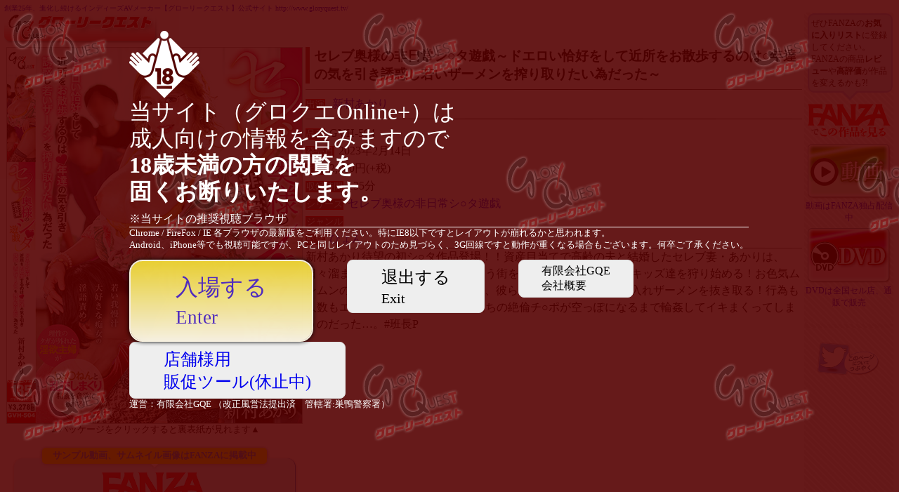

--- FILE ---
content_type: text/html; charset=UTF-8
request_url: https://gloryquest.tv/item.php?id=GVH-504
body_size: 7690
content:
<!DOCTYPE html>
<html lang="ja">

<head>
<title>
新村あかり出演【セレブ奥様の非日常シ○タ遊戯～ドエロい恰好をして近所をお散歩するのは○年達の気を引き誘惑し若いザーメンを搾り取りたい為だった～】 (GVH-504)DVD･動画の情報 | グロクエOnline+
</title>

<meta http-equiv="Content-Type" content="text/html; charset=UTF-8">
<meta charset="utf-8">
<meta name="description" content="セレブ奥様の非日常シ○タ遊戯～ドエロい恰好をして近所をお散歩するのは○年達の気を引き誘惑し若いザーメンを搾り取りたい為だった～ 新村あかり (GVH-504)のDVD・動画作品情報は安心のメーカー直営、グロクエ公式サイトで！">
<meta name="author" content="">

<link href="/style.css" rel="stylesheet" type="text/css">

<link rel="shortcut icon" href="/images/favicon.ico" />
<link rel="icon" type="image/vnd.microsoft.icon" href="/images/favicon.ico" />

<script src="//ajax.googleapis.com/ajax/libs/jquery/1.10.2/jquery.min.js"></script>

<script type="text/javascript">
//チェック
$(function(){
	$(".package img").click(function(){
		if($(this).attr("class")=="img_hyou1"){
		$(this).removeClass("img_hyou1").addClass("img_hyou4");}else{
		$(this).removeClass("img_hyou4").addClass("img_hyou1");}
		});
});
</script>

<script src="http://api.html5media.info/1.1.6/html5media.min.js"></script>

<script type="text/javascript">
//サンプル動画用表示非表示
$(document).ready(function() {
  $('div.sample-show:eq(0)> div').hide();
  $('div.sample-show:eq(0)> h3').click(function() {
    $(this).next().slideToggle('fast');
  });
});
</script>

<link  href="js/fotorama/fotorama.css" rel="stylesheet"> <!-- 3 KB -->
<script src="js/fotorama/fotorama.js"></script> <!-- 15 KB -->

<!--年齢認証JS-->
<script type="text/javascript" src="/js/jquery.cookie.js"></script>
<script type="text/javascript" src="/js/jquery.simplemodal.js"></script>

<!--Google analytics-->
<script>
  (function(i,s,o,g,r,a,m){i['GoogleAnalyticsObject']=r;i[r]=i[r]||function(){
  (i[r].q=i[r].q||[]).push(arguments)},i[r].l=1*new Date();a=s.createElement(o),
  m=s.getElementsByTagName(o)[0];a.async=1;a.src=g;m.parentNode.insertBefore(a,m)
  })(window,document,'script','https://www.google-analytics.com/analytics.js','ga');

  ga('create', 'UA-6473100-2', 'auto');
  ga('send', 'pageview');

</script>

<script type="text/javascript">
$(function(){
        var modal = $(".modal");//モーダルウインドウのクラス
        var opacity = 0.9;//モーダル背景の透明度
        var button = $(".close_modal");//モーダル解除ボタンのクラス
        var limit = 240;//Cookieの有効期限(分)
        var cookie = $.cookie("modal");
        if(cookie !== "off"){
                var overlay = $("<div></div>");
                overlay.css({
                        "position":"fixed",
                        "z-index":100,
                        "top":0,
                        "left":0,
                        "height":100+"%",
                        "width":100+"%",
                        "background":"#500",
                        "opacity":opacity,
                        "background-image":"url(/images/gq_big_background.png)",
                });
                $("body").append(overlay);
                modal.css("display", "block");
        }
        button.click(function(){
                $(overlay).fadeOut("slow");
                $(modal).hide();
                var clearTime = new Date();
                clearTime.setTime(clearTime.getTime()+(limit*60*1000));
                $.cookie("modal", "off", {expires:clearTime, path:"/"});
        });
        $(".remove_cookie").click(function(){
                $.removeCookie("modal", {expires:-1, path:"/"});
                location.reload();
        });
});

</script>



<!--年齢認証-->

<style type="text/css">
<!--
a img {
	transition: 0.3s ;
}

a img:hover {
	opacity: 0.6 ;
}
button{
	transition: 0.3s ;
}
button:hover{
	opacity: 0.6 ;
}

.thumbnail img{
 margin:0.3em;
 padding:0;
}
.mds{
 border:1px solid #f00;
 background-color:#933;
 font-size:0.8em;
 color:#fff;
 margin-right:0.5em;
}
-->
</style>

<!--切り替えタブ-->
<style type="text/css">
<!--
.tabmenu{
	border-bottom:1px solid #039;
	width:640px;
}
.tabmenu,
.tabmenu li,
.tabmenu li a {
    float: left;
    padding:0px 3px 0px 3px;
    margin-right:2px;
}

.tabmenu li{
	list-style-type: none;
	padding-top:3px;
	background:#ccc;
}

.content {
    clear: both;
    overflow: hidden;
    //width: 300px;
    //border:1px solid #eee;
    //height:200px;
}
.tabbox {
    display: none;
}
.tabmenu li.active {
    background: #069;
}
.tabmenu li.active a{
    color:red;
}

//newsticker
.ticker {
    //margin: 0 auto;
    //padding: 10px;
    //width: 153px;
    text-align: left;
    border: #ccc 1px solid;
    position: relative;
    //overflow: hidden;
}
 
.ticker ul {
    width: 100%;
    position: relative;
	margin:0;
}
 
.ticker ul li {
    width: 100%;
    display: none;
}
-->
</style>


<style type="text/css">
<!--
.arrow_box {
	position: relative;
	background: #fff;
	//border: 3px solid #ddf8c6;
	border: 3px solid #b11;
	float:left;
	text-align:center;
	margin-left:0.3em;
	font-size:1.2em;
}
.arrow_box:after, .arrow_box:before {
	bottom: 100%;
	left: 50%;
	border: solid transparent;
	content: " ";
	height: 0;
	width: 0;
	position: absolute;
	pointer-events: none;
}

.arrow_box:after {
	border-color: rgba(255, 255, 255, 0);
	border-bottom-color: #fff;
	border-width: 9px;
	margin-left: -9px;
}
.arrow_box:before {
	border-color: rgba(187, 17, 17, 0);
	border-bottom-color: #b11;
	border-width: 13px;
	margin-left: -13px;
}
.arrow_box {
	padding:0.3em;
}
.arrow_box a{
	border-bottom:3px double #b11;
	padding:0.1em;
	background-color:#fff;
	color:#b11;
}
.shop_view{
	background-color:#b11;
	color:#fff;
	padding:0.5em;
	margin-left:0.5em;
	margin-top:0em;
	float:left;
	text-align:right;
}
.shop_view a{
	color:#fff;
}
.shop_view a:hover{
	color:#ff0;
}
button.css3button {
	font-size: 16px;
	color: #ffffff;
	padding: 6px 15px;
	background: -moz-linear-gradient(
		top,
		#48c33b 0%,
		#0b8608 50%,
		#078603);
	background: -webkit-gradient(
		linear, left top, left bottom,
		from(#48c33b),
		color-stop(0.50, #0b8608),
		to(#078603));
	-moz-border-radius: 15px;
	-webkit-border-radius: 15px;
	border-radius: 15px;
	border: 2px solid #f2f7ff;
	-moz-box-shadow:
		0px 3px 11px rgba(000,000,000,0.5),
		inset -7px 0px 6px rgba(0,61,153,0.6);
	-webkit-box-shadow:
		0px 3px 11px rgba(000,000,000,0.5),
		inset -7px 0px 6px rgba(0,61,153,0.6);
	box-shadow:
		0px 3px 11px rgba(000,000,000,0.5),
		inset -7px 0px 6px rgba(26,116,12,0.6);
	text-shadow:
		0px -1px 0px rgba(000,000,000,0.7),
		0px 1px 0px rgba(175,185,247,0.3);
	cursor:pointer;cursor:hand;
}

hr {
    border: 0;
    height: 1px;
    background-image: -webkit-linear-gradient(left, rgba(0,0,0,0), rgba(0,0,0,0.75), rgba(0,0,0,0));
    background-image:    -moz-linear-gradient(left, rgba(0,0,0,0), rgba(0,0,0,0.75), rgba(0,0,0,0));
    background-image:     -ms-linear-gradient(left, rgba(0,0,0,0), rgba(0,0,0,0.75), rgba(0,0,0,0));
    background-image:      -o-linear-gradient(left, rgba(0,0,0,0), rgba(0,0,0,0.75), rgba(0,0,0,0));
}
.event_pcs{
    border-radius: 20px;
    -webkit-border-radius: 20px;
    -moz-border-radius: 20px;
    float:left;
	border:1px solid #999;
}
-->
</style>

<script type="text/javascript">
<!--
$(function(){
    
    //最初は、メニュー1を表示させる
    $('.tabbox:first').show();
    
    //メニュー1のliにactiveのクラスを付ける
    $('.tabmenu li:first').addClass('active');

    //タブメニューをクリックを押したら
    $('.tabmenu li').click(function() {
        $('.tabmenu li').removeClass('active');
        $(this).addClass('active');
        $('.tabbox').hide();
        $($(this).find('a').attr('href')).fadeIn();
        return false;
    });
});

//newsticker
$(function(){
    $(window).load(function(){
        var $setElm = $('.ticker');
        var effectSpeed = 1000;
        var switchDelay = 6000;
        var easing = 'swing';
 
        $setElm.each(function(){
            var effectFilter = $(this).attr('rel'); // 'fade' or 'roll' or 'slide'
 
            var $targetObj = $(this);
            var $targetUl = $targetObj.children('ul');
            var $targetLi = $targetObj.find('li');
            var $setList = $targetObj.find('li:first');
 
            var ulWidth = $targetUl.width();
            var listHeight = $targetLi.height();
            $targetObj.css({height:(listHeight)});
            $targetLi.css({top:'0',left:'0',position:'absolute'});
 
            var liCont = $targetLi.length;
 
            if(effectFilter == 'fade') {
                $setList.css({display:'block',opacity:'0',zIndex:'98'}).stop().animate({opacity:'1'},effectSpeed,easing).addClass('showlist');
                if(liCont > 1) {
                    setInterval(function(){
                        var $activeShow = $targetObj.find('.showlist');
                        $activeShow.animate({opacity:'0'},effectSpeed,easing,function(){
                            $(this).next().css({display:'block',opacity:'0',zIndex:'99'}).animate({opacity:'1'},effectSpeed,easing).addClass('showlist').end().appendTo($targetUl).css({display:'none',zIndex:'98'}).removeClass('showlist');
                        });
                    },switchDelay);
                }
            } else if(effectFilter == 'roll') {
                $setList.css({top:'3em',display:'block',opacity:'0',zIndex:'98'}).stop().animate({top:'0',opacity:'1'},effectSpeed,easing).addClass('showlist');
                if(liCont > 1) {
                    setInterval(function(){
                        var $activeShow = $targetObj.find('.showlist');
                        $activeShow.animate({top:'-3em',opacity:'0'},effectSpeed,easing).next().css({top:'3em',display:'block',opacity:'0',zIndex:'99'}).animate({top:'0',opacity:'1'},effectSpeed,easing).addClass('showlist').end().appendTo($targetUl).css({zIndex:'98'}).removeClass('showlist');
                    },switchDelay);
                }
            } else if(effectFilter == 'slide') {
                $setList.css({left:(ulWidth),display:'block',opacity:'0',zIndex:'98'}).stop().animate({left:'0',opacity:'1'},effectSpeed,easing).addClass('showlist');
                if(liCont > 1) {
                    setInterval(function(){
                        var $activeShow = $targetObj.find('.showlist');
                        $activeShow.animate({left:(-(ulWidth)),opacity:'0'},effectSpeed,easing).next().css({left:(ulWidth),display:'block',opacity:'0',zIndex:'99'}).animate({left:'0',opacity:'1'},effectSpeed,easing).addClass('showlist').end().appendTo($targetUl).css({zIndex:'98'}).removeClass('showlist');
                    },switchDelay);
                }
            }
        });
    });
});
-->
</script>

<!--フローティングメニュー用-->
<style type="text/css">
<!--
#sidebar {
  position: relative;
  //float: left;
  //width: 300px;
  top:-4em;
}

#nav {
  width: 151px;
  //height: 300px;    /* デモ用 */
  //background: #f88; /* 同上 */
}

.fixed {
  position: fixed;
  top: 20px;
}
-->
</style>
<script type="text/javascript">
<!--
jQuery(function($) {
var nav    = $('#nav'),
    offset = nav.offset();

$(window).scroll(function () {
  if($(window).scrollTop() > offset.top - 0) {
    nav.addClass('fixed');
  } else {
    nav.removeClass('fixed');
  }
});
});

-->
</script>

<meta name="viewport" content="target-densitydpi=device-dpi, width=device-width, initial-scale=1.0, user-scalable=yes">

</head>
<body class="search_item" itemscope itemtype="http://schema.org/Product" >
<!--R18認証-->
<div class="modal">

<img src="/images/r18mark.png" alt="18歳未満の方の閲覧は固くお断り致します。" />

<dl>

<dt colspan="2" style="font-size:2em; text-align:left; line-height:1.2em;"><p>当サイト（グロクエOnline+）は<br />成人向けの情報を含みますので<br /><strong>18歳未満の方の閲覧を<br />固くお断りいたします。</strong></p></dt>


<dt style="text-align:left; border-bottom:1px solid #fff;">※当サイトの推奨視聴ブラウザ</dt>
<dd style="font-size:0.8em; text-align:left; margin-bottom:1em;">Chrome / FireFox / IE 各ブラウザの最新版をご利用ください。特にIE8以下ですとレイアウトが崩れるかと思われます。<br />Android、iPhone等でも視聴可能ですが、PCと同じレイアウトのため見づらく、3G回線ですと動作が重くなる場合もございます。何卒ご了承ください。</dd>

<dd style="float:left;"><a class="close_modal"><div class="enter">入場する<br /><small>Enter</small></div></a><dd>

<dd style="float:left; margin-left:3em;"><a href="http://www.google.co.jp/"><div class="exit">退出する<br /><small>Exit</small></div></a><br /></dd>

<dd style="float:left; margin-left:3em;"><a href="http://www.gloryquest.co.jp/" target="_blank"><div class="exit" style="font-size:1em; line-height;1.5em;">有限会社GQE<br />会社概要</div></a></dd>

<dd style="float:left; margin-left:0em; clear:both;"><a href="http://gqav.me/html/user_data/hansoku.php" target="_blank"><div class="exit">店舗様用<br />販促ツール(休止中)</a></div></dd>

<dd style="margin-top:8em; clear:both;"><div style="font-size:0.8em; text-align:left;">運営：有限会社GQE （改正風営法提出済　管轄署:巣鴨警察署）</div></dd>

</dl>


</div><!-- /modal -->

<a href="/" target="_parent" itemprop="brand" itemscope itemtype="http://schema.org/Brand"><div style="font-size:0.6em;">創業25年、進化し続けるインディーズAVメーカー【<span itemprop="name">グローリークエスト</span>】公式サイト http://www.gloryquest.tv/</div><img src="/images/sample_header.gif" alt="グローリークエスト" itemprop="logo" /></a>

<table>
<tr>
<td valign="top">
<div class="package">
<img src="/package/800/gvh504.jpg" alt="セレブ奥様の非日常シ○タ遊戯～ドエロい恰好をして近所をお散歩するのは○年達の気を引き誘惑し若いザーメンを搾り取りたい為だった～"  class="img_hyou1" itemprop="image" style="cursor:pointer;" />
</div>
<div style="text-align:center; font-size:0.8em;">▲パッケージをクリックすると裏表紙が見れます▲</div>


<style type="text/css">
<!--
.button_solid011 a {
    background: #cceeff;
    position: relative;
    display: flex;
    justify-content: center;
    align-items: center;
    margin:2em auto 1em auto;
    max-width: 350px;
    padding: 20px 25px 10px;
    color: #F00;
    transition: 0.3s ease-in-out;
    font-weight: 600;
    flex-direction: column;
    border-radius: 12px;
    border-bottom: solid 1px #1d7fde;
    border-right: solid 1px #1d7fde;
    filter: drop-shadow(0px 1px 2px #aaa);
}
.button_solid011 a span {
    background: #FFFF00;
    width: 80%;
    text-align: center;
    position: absolute;
    top: -15px;
    filter: drop-shadow(0px 1px 2px #aaa);
    padding: 3px 0;
    font-size: 0.8rem;
    color: #2b7fde;
    border-radius: 5px;
}
.button_solid011 a span:after {
    content: "";
    position: absolute;
    top: 100%;
    left: 50%;
    margin-left: -5px;
    border: 5px solid transparent;
    border-top: 5px solid #ffffff;
}
.button_solid011 a:hover {
    border-bottom: solid 2px #1d7fde;
    transform: translateY(3px);
}
-->
</style>

<div class="button_solid011">
  <a href="http://www.dmm.co.jp/digital/videoa/-/detail/=/cid=gvh00504/gqav-001" target="_blank">
    <span>サンプル動画、サムネイル画像はFANZAに掲載中</span>
    <img src="/images/FANZA_logo.png" alt="この作品をFANZAで見る" style="width:150px;" />でこの作品のページを見る
  </a>
</div>

</td>
<td valign="top" style="min-width:12em;">


<h1 style="font-size:1.2em;" itemprop="name">セレブ奥様の非日常シ○タ遊戯～ドエロい恰好をして近所をお散歩するのは○年達の気を引き誘惑し若いザーメンを搾り取りたい為だった～</h1>

<hr noshade size="1" />
<p style="line-height:1.5em;"><span class="mds">出演</span>
<a href="/search.php?KeyWord=新村あかり" target="_parent">新村あかり</a>
<a href="/search.php?KeyWord=" target="_parent"></a>
<a href="/search.php?KeyWord=" target="_parent"></a>
<a href="/search.php?KeyWord=" target="_parent"></a>
<a href="/search.php?KeyWord=" target="_parent"></a>
</p>

<hr noshade size="1" />

<dl style="line-height:1.5em;" itemprop="offers" itemscope itemtype="http://schema.org/Offer">
<dt style="float:left; clear:both;"><span class="mds">品番</span></dt>
<dd style="float:left; margin-right:1em;">GVH-504</dd>
<dt style="float:left; clear:both;"><span class="mds">発売日</span></dt>
<dd style="float:left; margin-right:1em;">2023年2月14日</dd>
<dt style="float:left; clear:both;"><span class="mds">定価</span></dt>
<dd style="float:left;" itemprop="price">2,980円(+税)</dd>
<dt style="float:left; clear:both;"><span class="mds">収録時間</span></dt>
<dd style="float:left; margin-right:1em;">135分</dd>
<dt style="float:left; clear:both;"><span class="mds">シリーズ</span></dt>
<dd style="float:left;"><a href="/search.php?KeyWord=セレブ奥様の非日常シ○タ遊戯" target="_parent">セレブ奥様の非日常シ○タ遊戯</a></dd>
<dt style="float:left; clear:both;"><span class="mds">ジャンル</span></dt>
<dd style="float:left;">
<a href="/search.php?KeyWord=" target="_parent"></a>
<a href="/search.php?KeyWord=" target="_parent"></a>
<a href="/search.php?KeyWord=" target="_parent"></a>
<a href="/search.php?KeyWord=" target="_parent"></a>
<a href="/search.php?KeyWord=" target="_parent"></a>
</dd>
<dt style="float:left; clear:both;"><span class="mds">監督</span></dt>
<dd style="float:left; margin-right:1em;"><a href="/search.php?KeyWord=ひょん" target="_parent">ひょん</a></dd>

</dl>

<p style="clear:both;"></p>

<hr noshade size="1" style="margin:0;" />


<!--<p class="long_comment">新村あかり待望の初シ○タ作品登場！！資産目当てで高齢の夫と結婚したセレブ妻・あかりは、日々溜まる性欲を抑え切れずとうとう街を闊歩し精子出し盛りのキッズ達を狩り始める！お色気ムンムンのグラマラスBODYを駆使し、彼らを誘惑すると家に招き入れザーメンを抜き...</p>-->
<p class="long_comment" itemprop="description">新村あかり待望の初シ○タ作品登場！！資産目当てで高齢の夫と結婚したセレブ妻・あかりは、日々溜まる性欲を抑え切れずとうとう街を闊歩し精子出し盛りのキッズ達を狩り始める！お色気ムンムンのグラマラスBODYを駆使し、彼らを誘惑すると家に招き入れザーメンを抜き取る！行為も人数もエスカレートし、チビっ子たちの絶倫チ○ポが空っぽになるまで輪姦してイキまくってしまうのだった…。#班長P</p>

</td>



<td valign="top" style="font-size:12px; text-align:center; background-image:url(/images/stripe_back.png)" id="sidebar">


<!--
    <div style="clear:both; margin-top:1em;"><a href=""></a></div>
  </div>--><!--nav-->
  <dl style="clear:both;">

<style type="text/css">
<!--
.arrow_box {
	position: relative;
	background: #b5e9ff;
	border: 2px solid #9ab6f5;
	font-size:1em;
	text-align:left;
	border-radius: 9px;
	margin-bottom:1em;
}
.arrow_box:after, .arrow_box:before {
	top: 100%;
	left: 50%;
	border: solid transparent;
	content: "";
	height: 0;
	width: 0;
	position: absolute;
	pointer-events: none;
}

.arrow_box:after {
	border-color: rgba(181, 233, 255, 0);
	border-top-color: #b5e9ff;
	border-width: 9px;
	margin-left: -9px;
}
.arrow_box:before {
	border-color: rgba(154, 182, 245, 0);
	border-top-color: #9ab6f5;
	border-width: 13px;
	margin-left: -13px;
}
-->
</style>

	<dd class="arrow_box">ぜひFANZAの<b>お気に入りリスト</b>に登録してください。<br />FANZAの商品<b>レビュー</b>や<b>高評価</b>が作品を変えるかも?!</dd>

	<dt><img src="/images/aff_link_dmm_btn_head.png" style="margin:0.2em;" alt="この作品をFANZAで見る" /></dt>

<dd style="margin-bottom:0.3em; margin-top:0.3em;"><a href="http://www.dmm.co.jp/digital/videoa/-/detail/=/cid=gvh00504/gqav-001" target="_blank" class="btn_kadomaru" onclick="javascript:_gaq.push(['_trackPageview', '/aff_dmm_mov/GVH-504']);"><img src="/images/aff_fanza_btn_mov.png" style="margin:0.2em;" alt="日本最大級のアダルトDVD/動画配信のDMM.R18で動画を視聴する" /><br />動画はFANZA独占配信中</a></dd>

<dd style="margin-bottom:1em;"><a href="http://www.dmm.co.jp/mono/dvd/-/detail/=/cid=gvh504/gqav-001" target="_blank" class="btn_kadomaru" onclick="javascript:_gaq.push(['_trackPageview', '/aff_dmm_dvd/GVH-504']);"><img src="/images/aff_fanza_btn_dvd.png" style="margin:0.2em;" alt="日本最大級のアダルトDVD/動画配信のDMM.R18でDVDを購入する" /><br />DVDは全国セル店、通販で販売</a></dd>

	<dd><img src="/images/stripe_hr.png" style="width:100%" /></dd>
<!--	<dd><a href="/shop_list.php" target="_top"><img src="/images/search_tenpo.png" /></a></dd>-->
    <dd style="margin-top:2em;"><!--▼TWT--><div style=" -moz-transform: rotate(5deg); -webkit-transform: rotate(5deg); -o-transform: rotate(5deg); -ms-transform: rotate(5deg);"><a href="https://twitter.com/intent/tweet?text=セレブ奥様の非日常シ○タ遊戯～ドエロい恰好をして近所をお散歩するのは○年達の気を引き誘惑し若いザーメンを搾り取りたい為だった～＃新村あかり＃&url=http://gloryquest.tv/item.php?id=GVH-504&via=lG_Ql&hashtags=#グロクエ" target="_blank"><img src="/images/tweet.png" width="70%"></a></div><!--▲TWT-->
</dd>
<!--    <dd><div class="line-it-button" data-lang="ja" data-type="share-a" data-env="REAL" data-url="http://gloryquest.tv/item.php?id=GVH-504" data-color="default" data-size="small" data-count="false" data-ver="3" style="display: none;"></div>
<script src="https://www.line-website.com/social-plugins/js/thirdparty/loader.min.js" async="async" defer="defer"></script></dd>-->


  </dl>
<!--/div--><!--nav-->
</td>

</table>


<footer style="text-align:center; color:#fff; background-color:#f00; font-size:0.8em;">GQE All rights reserved.</footer>

</body>
</html>


--- FILE ---
content_type: text/css
request_url: https://gloryquest.tv/style.css
body_size: 5042
content:
/*
::-webkit-scrollbar {
 width: 18px;
}

::-webkit-scrollbar-track {
 background: rgba(170,0,0,1);
 -webkit-box-shadow: inset 0 0 6px rgba(0,0,0,0.3);
 border-radius: 10px;
}

::-webkit-scrollbar-thumb {
 border-radius: 10px;
 background: rgba(255,255,255,0.8);
 -webkit-box-shadow: inset 0 0 6px rgba(0,0,0,0.5);
}

::-webkit-scrollbar-thumb:window-inactive {
	background: rgba(170,0,0,0.1); 
}
::-webkit-input-placeholder {
    color:    #999;
}
:-moz-placeholder {
    color:    #999;
}

*/
@font-face{ 
    font-family: 'WebIconFonts';
    src: url('/fonts/webiconfonts.eot');
    src: url('/fonts/WebIconFonts.eot?') format('eot'),
         url('/fonts/WebIconFonts.woff') format('woff'),
         url('/fonts/WebIconFonts.ttf') format('truetype');
}

.webicon {
    font-family: WebIconFonts;
	font-size:0.8em;
	margin-right:0.2em;
}

a{
text-decoration: none;
}
img {
    border-style:none;
}

.modal {
	position:fixed;
	display:none;
	z-index:9999;
	top:20%;
	left:30%;
	//width:400px;
	//height:200px;
	margin:-120px 0 0 -220px;
	padding:20px;
	text-align:left;
	color:#fff;
}
.modal p { margin-bottom:0.3em; }
.modal a { cursor:pointer; }
.modal .enter{
	background: #EEE;
	border: 1px solid #fefcea;
	border-radius: 8px;
	-moz-border-radius: 8px;
	-webkit-border-radius: 8px;
	color: #4F2EC9;
	//width: 100px;
	padding: 0.5em 2em;
	font-size:2em;
	//background: -moz-linear-gradient(top,#80CCE6,#80CCE6 5%,#09C 5%,#069 95%,#069 95%,#00293D);
3
	//background: -webkit-gradient(linear, left top, left bottom, from(#80CCE6), color-stop(0.05,#80CCE6), color-stop(0.05,#09C), color-stop(0.95,#069), color-stop(0.95,#00293D), to(#00293D));
	background-color: #ffffff;
	border: 2px solid #fefcea;
	-moz-border-radius: 19px;
	-webkit-border-radius: 19px;
	border-radius: 19px;
	-moz-box-shadow: 0px 0px 6px #000000;
	-webkit-box-shadow: 0px 0px 6px #000000;
	box-shadow: 0px 0px 6px #000000;
	background-image: -moz-linear-gradient(top, #f1da36, #fefcea);
	background-image: -ms-linear-gradient(top, #f1da36, #fefcea);
	background-image: -o-linear-gradient(top, #f1da36, #fefcea);
	background-image: -webkit-gradient(linear, center top, center bottom, from(#eb73a3), to(#fefcea));
	background-image: -webkit-linear-gradient(top, #f1da36, #fefcea);
	background-image: linear-gradient(top, #f1da36, #fefcea);
	-moz-background-clip: padding;
	-webkit-background-clip: padding-box;
	background-clip: padding-box;
	/*Use "background-clip: padding-box" when using rounded corners to avoid the gradient bleeding through the corners*/
	/*--IE9 DOES NOT SUPPORT CSS3 GRADIENT BACKGROUNDS--*/
	opacity: 0.95;
}
.modal .exit{
	background: #EEE;
	border: 1px solid #DDD;
	-moz-border-radius: 19px;
	-webkit-border-radius: 19px;
	border-radius: 19px;
	-moz-border-radius: 8px;
	-webkit-border-radius: 8px;
	//color: #111;
	//width: 100px;
	padding: 0.3em 2em;
	color:#000;
	font-size:1.5em;
}
.modal small{
	font-family: 'Emblema One', cursive;
}

.headermenu li{
	float:left;
	list-style:none;
	padding:0.6em 0.3em 0.6em 0em;
	border-left:1px solid #f31;
	border-right:1px solid #931;
	border-top:1px solid #f31;
	border-bottom:0px;
	border-top-left-radius: 6px;
	border-top-right-radius: 6px;
	border-bottom-right-radius: 0px;
	border-bottom-left-radius: 0px;
	-webkit-border-top-left-radius: 6px;
	-moz-border-radius-topleft: 6px;
	-webkit-border-top-right-radius: 6px;
	-moz-border-radius-topright: 6px;
	-webkit-border-bottom-right-radius: 0px;
	-moz-border-radius-bottomright: 0px;
	-webkit-border-bottom-left-radius: 0px;
	-moz-border-radius-bottomleft: 0px;
	margin:0 0.2em 0 0;
	//box-shadow: 1px 0px 3px #000;
	background: #ff3019; /* Old browsers */
	background: -moz-linear-gradient(top,  #ff3019 0%, #af0000 100%); /* FF3.6+ */
	background: -webkit-gradient(linear, left top, left bottom, color-stop(0%,#ff3019), color-stop(100%,#af0000)); /* Chrome,Safari4+ */
	background: -webkit-linear-gradient(top,  #ff3019 0%,#af0000 100%); /* Chrome10+,Safari5.1+ */
	background: -o-linear-gradient(top,  #ff3019 0%,#af0000 100%); /* Opera 11.10+ */
	background: -ms-linear-gradient(top,  #ff3019 0%,#af0000 100%); /* IE10+ */
	background: linear-gradient(to bottom,  #ff3019 0%,#af0000 100%); /* W3C */
	filter: progid:DXImageTransform.Microsoft.gradient( startColorstr='#ff3019', endColorstr='#af0000',GradientType=0 ); /* IE6-9 */
	color:#fff;
}

/*
.header_menu li{
 float:left;
 list-style:none;
 margin-left:1em;
}
*/
.headermenu a{
	color:#b00;
}
.headermenu a:hover{
	color:#b00;
	background-color:#fff;
	-moz-transform: scale(1.2);
	-webkit-transform: scale(1.2);
}
img{
 vertical-align:bottom;
}
#footerArea {
    position: fixed !important;
    position: absolute;
    bottom: 0;
    left: 0;
    width: 100%;
    //background-color: #A00;
    //color: #fff;
	z-index:1;
}
.share_btn {
    position: absolute;
    display: inline-block;
    top: 10px;
    right: -190px;
    box-shadow: 0px 0px 10px rgba(0,0,0,0.2), inset 0px 5px 30px rgba(255,255,255,0.2);
    text-align: center;
    text-transform: uppercase;
    background: #0060ff;
    width: 500px;
    padding: 1px 3px;
    -webkit-transform: rotate(-15deg);
    -moz-transform: rotate(-15deg);
    -o-transform: rotate(-15deg);
    -ms-transform: rotate(-15deg);
	font-family: 'Fondamento', cursive;
	font-size:0.8em;
	color:#fff;
}
body{
  background-color:#A00;
  margin:0;
}
.search_text{
    border:1px solid #777;
    border-radius: 5px 0 0 5px;
    -moz-border-radius: 5px 0 0 5px;
    -webkit-border-radius: 5px 0 0 5px;
    text-shadow: 0 1px #fff;
    -moz-box-shadow: 0 1px 1px #fff;
    -webkit-box-shadow: 0 1px 1px #fff;
    box-shadow: 0 1px 1px #fff;
    background: -webkit-gradient(linear, left top, left bottom, from(#eee), to(#fff));
    background: -moz-linear-gradient(top, #eee, #fff);
    filter:  progid:DXImageTransform.Microsoft.gradient(startColorstr='#eeeeee', endColorstr='#ffffff');
	font-size:1.2em;
	width:23em;
	color:#000;
	font-weight:bold;
}
.search_btn{
    border:1px solid #777;
    border-radius: 0 5px 5px 0;
    -moz-border-radius: 0 5px 5px 0;
    -webkit-border-radius: 0 5px 5px 0;
    text-shadow: 0 1px #fff;
    -moz-box-shadow: 0 1px 1px #fff;
    -webkit-box-shadow: 0 1px 1px #fff;
    box-shadow: 0 1px 1px #fff;
    background: -webkit-gradient(linear, left top, left bottom, from(#fff), to(#ee8));
    background: -moz-linear-gradient(top, #fff, #ee8);
    filter:  progid:DXImageTransform.Microsoft.gradient(startColorstr='#ffffff', endColorstr='#eeee88');
	font-size:1.2em;
}
.pop_kadomaru{
	border-top-left-radius: 10px;
	border-top-right-radius: 20px;
	border-bottom-right-radius: 10px;
	border-bottom-left-radius: 20px;
	-webkit-border-top-left-radius: 10px;
	-moz-border-radius-topleft: 10px;
	-webkit-border-top-right-radius: 20px;
	-moz-border-radius-topright: 20px;
	-webkit-border-bottom-right-radius: 10px;
	-moz-border-radius-bottomright: 10px;
	-webkit-border-bottom-left-radius: 20px;
	-moz-border-radius-bottomleft: 20px;
	border:1px solid #333;
	background-color:#FFF;
	box-shadow: 3px 3px 3px 3px rgba(0,0,0,0.4);
}
.pop_kadomaru02{
	border-top-left-radius: 5px;
	border-top-right-radius: 5px;
	border-bottom-right-radius: 5px;
	border-bottom-left-radius: 5px;
	-webkit-border-top-left-radius: 5px;
	-moz-border-radius-topleft: 5px;
	-webkit-border-top-right-radius: 5px;
	-moz-border-radius-topright: 5px;
	-webkit-border-bottom-right-radius: 5px;
	-moz-border-radius-bottomright: 5px;
	-webkit-border-bottom-left-radius: 5px;
	-moz-border-radius-bottomleft: 5px;
	border:1px solid #333;
	background-color:#FF0;
	box-shadow: 3px 3px 3px 3px rgba(0,0,0,0.4);
}

.hasen{
	background:url(/images/hasen.png);
	background-position:bottom;
	background-repeat:repeat-x;
	padding-bottom:3px;
}


//揺れるポップ、もしかしたら外部CSSだとダメかもしれない？？
.swing {
    -moz-animation: swing linear 2s infinite;
    -moz-transform-origin: center -20px 0;
    -webkit-animation: swing linear 2s infinite;
    -webkit-transform-origin: center -20px 0;
    -ms-animation: swing linear 20s infinite;
    -ms-transform-origin: center -20px 0;
    -o-animation: swing linear 20s infinite;
    -o-transform-origin:center -20px 0;
    animation: swing linear 20s infinite;
    transform-origin: center -20px 0;
    display: block;
    float:left;
    box-shadow: 5px 5px 10px rgba(0,0,0,0.5);
}
.swing img {
    border: 5px solid #f8f8f8;
    z-index: 2;
    display: block;
}
.swing:after{
    content: '';
    border: 1px solid #999;
    top: -10px;
    z-index: 0;
    left: 50%;
    width: 20px;
    height: 20px;
    border-bottom: none;
    border-right: none;
    -moz-transform: rotate(45deg);
    -webkit-transform: rotate(45deg);
    -ms-transform: rotate(45deg);
    -o-transform: rotate(45deg);
    transform: rotate(45deg);
    position: absolute;
}
.swing:before{
    content: '';
    top: -14px;
    z-index: 5;
    left: 54%;
    width: 5px;
    border-radius: 50% 50%;
    background: #000;
    height: 5px;
    position: absolute;
}

@-moz-keyframes swing { 
    0% { -moz-transform: rotate(0deg) }
    25% { -moz-transform: rotate(3deg); }
    50% { -moz-transform: rotate(0deg); }
    75% { -moz-transform: rotate(-3deg); }
    100% { -moz-transform: rotate(0deg); }
}
@-webkit-keyframes swing { 
    0% { -webkit-transform: rotate(0deg); }
    25% { -webkit-transform: rotate(3deg); }
    50% { -webkit-transform: rotate(0deg); }
    75% { -webkit-transform: rotate(-3deg); }
    100% { -webkit-transform: rotate(0deg); }
}    
@-o-keyframes swing { 
    0% { -o-transform: rotate(0deg); }
    25% { -o-transform: rotate(3deg); }
    50% { -o-transform: rotate(0deg); }
    75% { -o-transform: rotate(-3deg); }
    100% { -o-transform: rotate(0deg); }
}
@-ms-keyframes swing { 
    0% { -ms-transform: rotate(0deg); }
    25% { -ms-transform: rotate(3deg); }
    50% { -ms-transform: rotate(0deg); }
    75% { -ms-transform: rotate(-3deg); }
    100% { -ms-transform: rotate(0deg); }
}
@keyframes swing { 
    0% { transform: rotate(0deg); }
    25% { transform: rotate(3deg); }
    50% { transform: rotate(0deg); }
    75% { transform: rotate(-3deg); }
    100% { transform: rotate(0deg); }
}


/**/
.index span.thumb{
 border: 1px solid #aaa;
 display:block;
 width:22px; /*トリミング後の横幅*/
 height:255px; /*トリミング後の縦幅*/
 overflow:hidden;
 position:relative;
 z-index:1;
 float:left;
 margin:13px 0 30px 0;
 //padding-left:1px;
 }
span.thumb img{
 float:left;
 position:absolute;
 }

.index span#rota_left{
 -moz-transform: rotate(-5deg);
 -webkit-transform: rotate(-5deg);
 -o-transform: rotate(-5deg);
 -ms-transform: rotate(-5deg);
 margin-left:9px;
 margin-right:9px;
}
.index span#rota_right{
 -moz-transform: rotate(5deg);
 -webkit-transform: rotate(5deg);
 -o-transform: rotate(5deg);
 -ms-transform: rotate(5deg);
 margin-left:9px;
 margin-right:9px;
}

.index span.thumb2{
 width:180px; /*トリミング後の横幅*/
 height:255px; /*トリミング後の縦幅*/
 border: 1px solid #aaa;
 display:block;
 position:relative;
 z-index:10;
 float:left;
 margin:13px 0 30px 0;
 //padding-left:1px;
 overflow:hidden;
 }
.index span.thumb2 img{
 float:left;
 position:absolute;
 left:-20px;
 }

.index img{
 vertical-align:bottom;
}

.index span.shikiri{
 //float:left;
 margin-bottom:30px;
 margin-left:0.3em;
 margin-right:0.3em;
}

.index span.jacket_thumb{
 border:1px solid #aaa;
 clip:rect(0px,420px,537px,380px);
 position:absolute;
}

.index a:hover img {
  opacity: 0.7;
  filter: alpha(opacity=70);
  -ms-filter: "alpha(opacity=70)";
}

.index h1{
  margin:0;
  padding:0;
}
.index span.monitor{
 width:381px;
 height:227px;
 display:block;
 float:left;
 background-image:url('/images/tana_player_bg.gif');
 padding-left:21px;
 padding-top:43px
}
.index span.monitor video{
 //margin-top:42px;
 //margin-left:21px;
}
.index .header_menu li{
 float:left;
 list-style:none;
 margin-left:1em;
}
.index .popimg{
 -moz-transform: rotate(-15deg);
 -webkit-transform: rotate(-15deg);
 -o-transform: rotate(-15deg);
 -ms-transform: rotate(-15deg);
 position:absolute;
 top:1000px;
 left:800px;
 z-index:1;
}
.index #footerArea {
    position: fixed !important;
    position: absolute;
    bottom: 0;
    left: 0;
    width: 100%;
    //background-color: #A00;
    //color: #fff;
	z-index:1;
}


.index .pop_kadomaru{
	-webkit-border-top-left-radius: 10px;
	-moz-border-radius-topleft: 10px;
	-webkit-border-top-right-radius: 20px;
	-moz-border-radius-topright: 20px;
	-webkit-border-bottom-right-radius: 10px;
	-moz-border-radius-bottomright: 10px;
	-webkit-border-bottom-left-radius: 20px;
	-moz-border-radius-bottomleft: 20px;
	border:1px solid #333;
	background-color:#FFF;
	box-shadow: 3px 3px 3px 3px rgba(0,0,0,0.4);
}
.index .pop_kadomaru02{
	-webkit-border-top-left-radius: 5px;
	-moz-border-radius-topleft: 5px;
	-webkit-border-top-right-radius: 5px;
	-moz-border-radius-topright: 5px;
	-webkit-border-bottom-right-radius: 5px;
	-moz-border-radius-bottomright: 5px;
	-webkit-border-bottom-left-radius: 5px;
	-moz-border-radius-bottomleft: 5px;
	border:1px solid #333;
	background-color:#FF0;
	box-shadow: 3px 3px 3px 3px rgba(0,0,0,0.4);
}
.index .menchin{
	-moz-transform: rotate(-3deg);
	-webkit-transform: rotate(-3deg);
	-o-transform: rotate(-3deg);
	-ms-transform: rotate(-3deg);
	padding:6px;
	float:left;
	width:162px;
	text-align:center;
}
.index .pop_grade01{
	background: -moz-linear-gradient(top, #900, #300);
	background: -webkit-gradient(linear, left top, left bottom, from(#900), to(#300));
	background-color:#a00;
	color:#FFF;
}
.index .label_newest{
	z-index:1;
	background-color:#0FF;
}


.index .fukidasi_left {
	width:200px;
	background-color:#369;
	border-radius:6px;
	position:relative;
	padding:30px;
	color:#fff;
}

.index .fukidasi_left:after {
	border:10px solid transparent;
	border-right-color:#369;
	border-left-width:0;
	width:0;
	left:-10px;
	content:"";
	display:block;
	top:20px;
	position:absolute;
}

/*検索結果ページ*/
.search_list{
 background-color:#A00;
}
.search_list span.thumb{
 border: 1px solid #aaa;
 display:block;
 width:22px; /*トリミング後の横幅*/
 height:255px; /*トリミング後の縦幅*/
 overflow:hidden;
 position:relative;
 z-index:1;
 float:left;
 margin:13px 0 30px 0;
 //padding-left:1px;
 }
.search_list span.thumb img{
 float:left;
 position:absolute;
 }

.search_list span#rota_left{
 -moz-transform: rotate(-5deg);
 -webkit-transform: rotate(-5deg);
 -o-transform: rotate(-5deg);
 -ms-transform: rotate(-5deg);
 margin-left:9px;
 margin-right:9px;
}
.search_list span#rota_right{
 -moz-transform: rotate(5deg);
 -webkit-transform: rotate(5deg);
 -o-transform: rotate(5deg);
 -ms-transform: rotate(5deg);
 margin-left:9px;
 margin-right:9px;
}

.search_list span.thumb2{
 width:180px; /*トリミング後の横幅*/
 height:255px; /*トリミング後の縦幅*/
 border: 1px solid #aaa;
 display:block;
 position:relative;
 z-index:10;
 float:left;
 margin:13px 0 30px 0;
 //padding-left:1px;
 overflow:hidden;
}
.search_list span.thumb2 img{
 float:left;
 position:absolute;
 left:-20px;
 }

.search_list img{
 vertical-align:bottom;
}

.search_list span.shikiri{
 float:left;
 margin-bottom:30px;
 margin-left:0.3em;
 margin-right:0.3em;
}

.search_list span.jacket_thumb{
 border:1px solid #aaa;
 clip:rect(0px,420px,537px,380px);
 position:absolute;
}

.search_list a:hover img {
  opacity: 0.7;
  filter: alpha(opacity=70);
  -ms-filter: "alpha(opacity=70)";
}

.search_list h1{
  margin:0;
  padding:0;
}
.search_list span.monitor{
 width:402px;
 height:270px;
 display:block;
 float:left;
 background-image:url('/images/tana_player_bg.gif');

}
.search_list span.monitor video{
 margin-top:42px;
 margin-left:21px;
}
.search_list .header_menu li{
 float:left;
 list-style:none;
 margin-left:1em;
}

.search_list .popimg{
 -moz-transform: rotate(-15deg);
 -webkit-transform: rotate(-15deg);
 -o-transform: rotate(-15deg);
 -ms-transform: rotate(-15deg);
 position:absolute;
 top:1000px;
 left:800px;
 z-index:1;
}

.search_list #footerArea {
    position: fixed !important;
    position: absolute;
    bottom: 0;
    left: 0;
    width: 100%;
    //background-color: #A00;
    //color: #fff;
	z-index:1;
}


.search_list .pop_kadomaru{
	-webkit-border-top-left-radius: 10px;
	-moz-border-radius-topleft: 10px;
	-webkit-border-top-right-radius: 20px;
	-moz-border-radius-topright: 20px;
	-webkit-border-bottom-right-radius: 10px;
	-moz-border-radius-bottomright: 10px;
	-webkit-border-bottom-left-radius: 20px;
	-moz-border-radius-bottomleft: 20px;
	border:1px solid #333;
	background-color:#FFF;
	box-shadow: 3px 3px 3px 3px rgba(0,0,0,0.4);
}
.search_list .pop_kadomaru02{
	-webkit-border-top-left-radius: 5px;
	-moz-border-radius-topleft: 5px;
	-webkit-border-top-right-radius: 5px;
	-moz-border-radius-topright: 5px;
	-webkit-border-bottom-right-radius: 5px;
	-moz-border-radius-bottomright: 5px;
	-webkit-border-bottom-left-radius: 5px;
	-moz-border-radius-bottomleft: 5px;
	border:1px solid #333;
	background-color:#FF0;
	box-shadow: 3px 3px 3px 3px rgba(0,0,0,0.4);
}
.search_list .menchin{
	-moz-transform: rotate(-3deg);
	-webkit-transform: rotate(-3deg);
	-o-transform: rotate(-3deg);
	-ms-transform: rotate(-3deg);
	padding:6px;
	float:left;
	width:162px;
	text-align:center;
}
.search_list .pop_grade01{
	background: -moz-linear-gradient(top, #900, #300);
	background: -webkit-gradient(linear, left top, left bottom, from(#900), to(#300));
	color:#FFF;
}
.search_list .label_newest{
	z-index:1;
	background-color:#0FF;
}

/*商品個別ページ*/

.search_item{
 margin:6px;
 padding:0;
 background-color:#fff;
}
.search_item .base_width{
 padding:1em;
}
h1,h2,h3,p,div,dl,dt,dd,ol,li{
 margin:0;
}
.search_item h1{
 size:1.2em;
 font-weight:bold;
 padding-left:0.3em;
 border-left:0.3em solid #A33;
}
.search_item .package {
 position:relative;
 width: 420px;
 height: 535px;
 overflow: hidden;
}

.search_item .img_hyou1{
 position:absolute;
 top:0px;
 left:-380px;
}
.search_item .img_hyou4{
 position:absolute;
 top:0px;
 left:0px;
}

.search_item .long_comment{
 line-height:1.5em;
}
.search_item .package{
border:1px solid #aaa;
}

.search_item .aff_btn {
	background: -moz-linear-gradient(top,#FFF 0%,#FFF 3%,#E6E6E6 3%,#FFF);
	background: -webkit-gradient(linear, left top, left bottom, from(#FFF), color-stop(0.03,#FFF), color-stop(0.03,#E6E6E6), to(#FFF));
	color: #111;
	border-radius: 8px 8px 0px 0px;
	-moz-border-radius: 8px 8px 0px 0px;
	-webkit-border-radius: 8px 8px 0px 0px;
	border: 1px solid #CCC;
	border-bottom: 3px solid #0099CC;
	width: 95px;
	//padding: 10px 0;
}
.search_item .sitename{
	font-size: 1em;
	border:1px solid #f00;
	margin:0.5em 0 0 0;
	padding:0;
	background-color:#933;
	float:left;
	color:#fff;
	width:100%;
	text-align:center;
}
/*
.search_item .btn_kadomaru{
	-webkit-border-top-left-radius: 6px;
	-moz-border-radius-topleft: 6px;
	-webkit-border-top-right-radius: 6px;
	-moz-border-radius-topright: 6px;
	-webkit-border-bottom-right-radius: 6px;
	-moz-border-radius-bottomright: 6px;
	-webkit-border-bottom-left-radius: 6px;
	-moz-border-radius-bottomleft: 6px;
	border:1px solid #333;
	background-color:#FFF;
	padding:0.3em 0.5em; 0.3em 0.5em;
}
*/
.search_item .comingsoon{
	background-color:#3aa;
	color:#fff;
	font-weight:bold;
	margin-left:0.5em;
	padding:0.2em;
	font-size:0.8em;
}
.search_item dl.aff_link {
	border:1px solid #999;
	float:left;
	text-align:center;
	width:12em;
	border-radius: 10px;
	-webkit-border-radius: 10px;
	-moz-border-radius: 10px;
}
.search_item dl.aff_link dt,dd {
	margin:0;
}
.search_item dl.aff_link dt {
	background-color:#900;
	color:#FFF;
	font-weight:bold;
	text-align:center;
	padding:0.5em
}
.search_item dl.aff_link dd {
	padding:0.5em 0.5em 0.5em 0.5em;
}
.search_item #footerArea {
    position: fixed !important;
    position: absolute;
    bottom: 0;
    left: 0;
    width: 100%;
    //background-color: #FFF;
    //color: #fff;
	z-index:1;
	padding-bottom:0.5em;
	padding-top:0.5em;
}
.search_item .footer_aff_link{
 clear:both;
}
.search_item .footer_aff_link dt{
 text-align:center;
 float:left;
 margin-left:1em;
 padding-left:0.3em;
 border-left:0.3em solid #A33;
}

.search_item .footer_aff_link dd{
 float:left;
 list-style:none;
 margin-left:0.5em;
 font-size:1.2em;
}

.search_item .footer_aff_link dt{
/*
	float:left;
	list-style:none;
	padding:0.6em 0.3em 0.6em 0.3em;
	border-left:1px solid #f31;
	border-right:1px solid #931;
	border-top:1px solid #f31;
	border-bottom:0px;
	border-top-left-radius: 6px;
	border-top-right-radius: 6px;
	border-bottom-right-radius: 0px;
	border-bottom-left-radius: 0px;
	-webkit-border-top-left-radius: 6px;
	-moz-border-radius-topleft: 6px;
	-webkit-border-top-right-radius: 6px;
	-moz-border-radius-topright: 6px;
	-webkit-border-bottom-right-radius: 0px;
	-moz-border-radius-bottomright: 0px;
	-webkit-border-bottom-left-radius: 0px;
	-moz-border-radius-bottomleft: 0px;
	margin:0 0.3em 0 0;
	//box-shadow: 1px 0px 3px #000;
	//background: #ff3019; /* Old browsers */
	//background: -moz-linear-gradient(top,  #ff3019 0%, #af0000 100%); /* FF3.6+ */
	//background: -webkit-gradient(linear, left top, left bottom, color-stop(0%,#ff3019), color-stop(100%,#af0000)); /* Chrome,Safari4+ */
	//background: -webkit-linear-gradient(top,  #ff3019 0%,#af0000 100%); /* Chrome10+,Safari5.1+ */
	//background: -o-linear-gradient(top,  #ff3019 0%,#af0000 100%); /* Opera 11.10+ */
	//background: -ms-linear-gradient(top,  #ff3019 0%,#af0000 100%); /* IE10+ */
	//background: linear-gradient(to bottom,  #ff3019 0%,#af0000 100%); /* W3C */
	//filter: progid:DXImageTransform.Microsoft.gradient( startColorstr='#ff3019', endColorstr='#af0000',GradientType=0 ); /* IE6-9 */
	//color:#fff;
*/
}

.search_item .samplemov_btn {
 background: #a00;
 border: 1px solid #DDD;
 border-radius: 8px 8px 8px 8px;
 -moz-border-radius: 8px 8px 8px 8px;
 -webkit-border-radius: 8px 8px 8px 8px;
 color: #fff;
 padding: 10px 0;
 font-size:1em;
 text-align:center;
 margin-top:1em;
}

/*イベントページ*/
.event h2{
 //text-align:center;
 -moz-transform:    rotate( -4deg );  /* Firefox */
 -webkit-transform: rotate( -4deg );  /* Chrome,Safari */
 -o-transform:      rotate( -4deg );  /* Opera */
 -ms-transform:     rotate( -4deg );  /* IE */
 transform:         rotate( -4deg );  /* CSS3 */
 font-weight:bold;
 text-shadow: 1px 1px 2px #FFF,-1px 1px 1px #FFF,1px -1px 1px #FFF,-1px -1px 1px #FFF;
 padding-top:1.5em;
}

.event h2 .name{
 font-size:2.8em;
 color:#c55;
}
.event h2 .date{
 color:#55c;
 font-size:2.2em;
}
.event h2 .event_midashi{
 color:#55c;
 font-size:1.5em;
 letter-spacing: 1em;
 text-align:right;
}

.anzufont {
 font-family: 'TanukiMagic';
}
.event .event_main{
 background-color:#fff;
 width:780px;
}
.event .paper_base{
 width;780px;
 margin-left:1em;
}
.event .shop_detail{
 font-size:3em;
 text-shadow: 1px 1px 2px #FFF,-1px 1px 1px #FFF,1px -1px 1px #FFF,-1px -1px 1px #FFF;
 color:#008;
 margin-top:400px;
 font-family: 'TanukiMagic';
}
.event .shop_detail .bikou{
 font-size:0.7em;
 margin-left:2em;
}
.event .shop_detail dt{
 color:#f00;
 margin-top:1em;
 margin-left:0.5em;
}
.event .shop_detail dd{
 background: rgba(255, 255, 255, 0.4);
 margin-left:0.7em;
}
.event .detail_text{
 font-color:#446;
 margin:1em 0 0 1em;
 fongt-size:1.5em;
}
.event .detail_text h3{
 font-size:2em;
 font-family: 'TanukiMagic';
}

.event .detail_text .shop1 .marker{
 background-color:#ff0;
 padding:0.1em 0.1em 0.1em 0.1em;
 font-family: 'Emblema One', cursive;
}
.event .detail_text dl{
 margin-top:1em;
 width:400px;
}
.event .detail_text dt{
 margin-top:0.7em;
}
.event .detail_text dd{
 margin-left:1em;
 line-height:1.2em;
}
.event .detail_text .name{
 font-size:2em;
 margin-left:0;
 font-family: 'TanukiMagic';
 color:#446;
}
.event .detail_text .date{
 font-size:1.3em;
 font-family: 'TanukiMagic';
}
.event .detail_text .url{
 text-decoration:underline;
 color:#f00;
}
.event .detail_text .tokuten{
 font-size:1.3em;
 border-left:7px solid #ebb;
}
.event .detail_text .tokuten_i{
 font-size:1.1em;
 margin-top:0.5em;
}
.event .detail_text .taisyo{
 font-size:1.3em;
 border-left:7px solid #ebb;
}
.event .detail_text .taisyo_i{
 font-size:1.1em;
 margin-top:0.5em;
}
.event .detail_text .mai{
 font-size:0.8em;
 background-color:#fee;
 border:1px solid #ebb;
 padding:1px;
 margin-right:3px;
}
.event .other_link{
 margin-left:1.5em;
 margin-top:3em;
 margin-right:1.5em;
 line-height:1.5em;
}

.event .other_link dt{
 border-bottom:1px dotted #aaa;
}

--- FILE ---
content_type: text/plain
request_url: https://www.google-analytics.com/j/collect?v=1&_v=j102&a=2024981343&t=pageview&_s=1&dl=https%3A%2F%2Fgloryquest.tv%2Fitem.php%3Fid%3DGVH-504&ul=en-us%40posix&dt=%E6%96%B0%E6%9D%91%E3%81%82%E3%81%8B%E3%82%8A%E5%87%BA%E6%BC%94%E3%80%90%E3%82%BB%E3%83%AC%E3%83%96%E5%A5%A5%E6%A7%98%E3%81%AE%E9%9D%9E%E6%97%A5%E5%B8%B8%E3%82%B7%E2%97%8B%E3%82%BF%E9%81%8A%E6%88%AF%EF%BD%9E%E3%83%89%E3%82%A8%E3%83%AD%E3%81%84%E6%81%B0%E5%A5%BD%E3%82%92%E3%81%97%E3%81%A6%E8%BF%91%E6%89%80%E3%82%92%E3%81%8A%E6%95%A3%E6%AD%A9%E3%81%99%E3%82%8B%E3%81%AE%E3%81%AF%E2%97%8B%E5%B9%B4%E9%81%94%E3%81%AE%E6%B0%97%E3%82%92%E5%BC%95%E3%81%8D%E8%AA%98%E6%83%91%E3%81%97%E8%8B%A5%E3%81%84%E3%82%B6%E3%83%BC%E3%83%A1%E3%83%B3%E3%82%92%E6%90%BE%E3%82%8A%E5%8F%96%E3%82%8A%E3%81%9F%E3%81%84%E7%82%BA%E3%81%A0%E3%81%A3%E3%81%9F%EF%BD%9E%E3%80%91%20(GVH-504)DVD%EF%BD%A5%E5%8B%95%E7%94%BB%E3%81%AE%E6%83%85%E5%A0%B1%20%7C%20%E3%82%B0%E3%83%AD%E3%82%AF%E3%82%A8Online%2B&sr=1280x720&vp=1280x720&_u=IEBAAEABAAAAACAAI~&jid=1982557463&gjid=1029936999&cid=1576623426.1769046740&tid=UA-6473100-2&_gid=179426027.1769046740&_r=1&_slc=1&z=704212883
body_size: -449
content:
2,cG-V473YDW86K